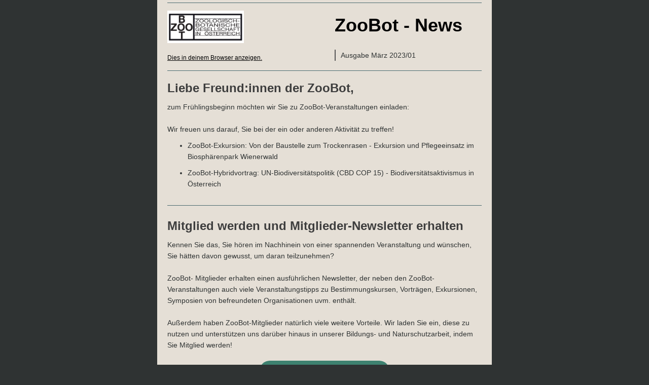

--- FILE ---
content_type: text/html; charset=utf-8
request_url: https://www.zoobot.org/?mailpoet_router&endpoint=view_in_browser&action=view&data=WzM2LCI2NTAxN2Y2MGNhYmEiLDAsMCw4MSwxXQ
body_size: 53098
content:
<html lang="de-DE" style="margin:0;padding:0">
<head>
    <meta http-equiv="Content-Type" content="text/html; charset=UTF-8" />
    <meta name="viewport" content="width=device-width, initial-scale=1" />
    <meta http-equiv="X-UA-Compatible" content="IE=edge" />
    <meta name="format-detection" content="telephone=no" />
    
    <title>ZooBot-News für Interessent:innen März 2023/01</title>
    <style type="text/css"> @media screen and (max-width: 480px) {
            .mailpoet_button {width:100% !important;}
        }
 @media screen and (max-width: 599px) {
            .mailpoet_header {
                padding: 10px 20px;
            }
            .mailpoet_button {
                width: 100% !important;
                padding: 5px 0 !important;
                box-sizing:border-box !important;
            }
            div, .mailpoet_cols-two, .mailpoet_cols-three {
                max-width: 100% !important;
            }
        }
</style>
    <!--[if !mso]><![endif]--><link rel="stylesheet" consent-original-href-_="https://fonts.googleapis.com/css?family=Open+Sans:400,400i,700,700i|Raleway:400,400i,700,700i" consent-required="1462" consent-by="services" consent-id="1463"/><!--<![endif]-->
</head>
<body leftmargin="0" topmargin="0" marginwidth="0" marginheight="0" style="margin:0;padding:0;background-color:#2f3333">
    <table class="mailpoet_template" border="0" width="100%" cellpadding="0" cellspacing="0" style="border-collapse:collapse;border-spacing:0;mso-table-lspace:0;mso-table-rspace:0">
        <tbody>
        <tr>
            <td class="mailpoet_preheader" style="border-collapse:collapse;display:none;visibility:hidden;mso-hide:all;font-size:1px;color:#333333;line-height:1px;max-height:0;max-width:0;opacity:0;overflow:hidden;-webkit-text-size-adjust:none" height="1">
                Veranstaltungen, Tipps, Nachlese/Nachschau
            </td>
        </tr>
        <tr>
            <td align="center" class="mailpoet-wrapper" valign="top" style="border-collapse:collapse;background-color:#2f3333"><!--[if mso]>
                <table align="center" border="0" cellspacing="0" cellpadding="0"
                       width="660">
                    <tr>
                        <td class="mailpoet_content-wrapper" align="center" valign="top" width="660">
                <![endif]--><table class="mailpoet_content-wrapper" border="0" width="660" cellpadding="0" cellspacing="0" style="border-collapse:collapse;background-color:#e5dfd6;border-spacing:0;mso-table-lspace:0;mso-table-rspace:0;max-width:660px;width:100%">
                    <tbody>
                    
      <tr>
        <td class="mailpoet_content" align="center" style="border-collapse:collapse">
          <table width="100%" border="0" cellpadding="0" cellspacing="0" style="border-collapse:collapse;border-spacing:0;mso-table-lspace:0;mso-table-rspace:0">
            <tbody>
              <tr>
                <td style="border-collapse:collapse;padding-left:0;padding-right:0">
                  <table width="100%" border="0" cellpadding="0" cellspacing="0" class="mailpoet_cols-one" style="border-collapse:collapse;border-spacing:0;mso-table-lspace:0;mso-table-rspace:0;table-layout:fixed;margin-left:auto;margin-right:auto;padding-left:0;padding-right:0">
                    <tbody>
      <tr>
        <td class="mailpoet_divider" valign="top" bgColor="#e5dfd6" style="border-collapse:collapse;background-color:#e5dfd6;padding:5.5px 20px 5.5px 20px">
          <table width="100%" border="0" cellpadding="0" cellspacing="0" style="border-collapse:collapse;border-spacing:0;mso-table-lspace:0;mso-table-rspace:0">
            <tr>
              <td class="mailpoet_divider-cell" style="border-collapse:collapse;border-top-width:1px;border-top-style:ridge;border-top-color:#4a6b70">
             </td>
            </tr>
          </table>
        </td>
      </tr>
                    </tbody>
                  </table>
                </td>
              </tr>
            </tbody>
          </table>
        </td>
      </tr>
      <tr>
        <td class="mailpoet_content-cols-two" align="left" style="border-collapse:collapse">
          <table width="100%" border="0" cellpadding="0" cellspacing="0" style="border-collapse:collapse;border-spacing:0;mso-table-lspace:0;mso-table-rspace:0">
            <tbody>
              <tr>
                <td align="center" style="border-collapse:collapse;font-size:0"><!--[if mso]>
                  <table border="0" width="100%" cellpadding="0" cellspacing="0">
                    <tbody>
                      <tr>
      <td width="330" valign="top">
        <![endif]--><div style="display:inline-block; max-width:330px; vertical-align:top; width:100%;">
          <table width="330" class="mailpoet_cols-two" border="0" cellpadding="0" cellspacing="0" align="left" style="border-collapse:collapse;width:100%;max-width:330px;border-spacing:0;mso-table-lspace:0;mso-table-rspace:0;table-layout:fixed;margin-left:auto;margin-right:auto;padding-left:0;padding-right:0">
            <tbody>
      <tr>
        <td class="mailpoet_image mailpoet_padded_vertical mailpoet_padded_side" align="left" valign="top" style="border-collapse:collapse;padding-top:10px;padding-bottom:10px;padding-left:20px;padding-right:20px">
          <img src="https://www.zoobot.org/wp-content/uploads/2022/06/cropped-ZooBot_Logo_neu-1.jpg" width="151" alt="ZooBot_Logo_neu" style="height:auto;max-width:100%;-ms-interpolation-mode:bicubic;border:0;display:block;outline:none;text-align:center" />
        </td>
      </tr>
      <tr>
        <td class="mailpoet_header_footer_padded mailpoet_header" style="border-collapse:collapse;padding:10px 20px;line-height:19.2px;text-align:left;color:#222222;font-family:roboto, 'helvetica neue', helvetica, arial, sans-serif;font-size:12px">
          <span style="color: #000000"><a href="https://www.zoobot.org?mailpoet_router&endpoint=view_in_browser&action=view&data=WzM2LCI2NTAxN2Y2MGNhYmEiLDAsMCw4MSwxXQ" style="color:#000000;text-decoration:underline">Dies in deinem Browser anzeigen.</a></span>
        </td>
      </tr>
            </tbody>
          </table>
        </div><!--[if mso]>
      </td>
      <td width="330" valign="top">
        <![endif]--><div style="display:inline-block; max-width:330px; vertical-align:top; width:100%;">
          <table width="330" class="mailpoet_cols-two" border="0" cellpadding="0" cellspacing="0" align="left" style="border-collapse:collapse;width:100%;max-width:330px;border-spacing:0;mso-table-lspace:0;mso-table-rspace:0;table-layout:fixed;margin-left:auto;margin-right:auto;padding-left:0;padding-right:0">
            <tbody>
      <tr>
        <td class="mailpoet_text mailpoet_padded_vertical mailpoet_padded_side" valign="top" style="border-collapse:collapse;padding-top:10px;padding-bottom:10px;padding-left:20px;padding-right:20px;word-break:break-word;word-wrap:break-word">
          <h1 style="margin:0 0 10.8px;mso-ansi-font-size:36px;color:#3d3d3d;font-family:Raleway,'Century Gothic',CenturyGothic,AppleGothic,sans-serif;font-size:36px;line-height:57.6px;mso-line-height-alt:58px;margin-bottom:0;text-align:left;padding:0;font-style:normal;font-weight:normal"><span style="color: #000000"><strong>ZooBot - News</strong></span></h1>
        </td>
      </tr>
      <tr>
        <td class="mailpoet_text mailpoet_padded_vertical mailpoet_padded_side" valign="top" style="border-collapse:collapse;padding-top:10px;padding-bottom:10px;padding-left:20px;padding-right:20px;word-break:break-word;word-wrap:break-word">
          <table class="mailpoet_blockquote" width="100%" spacing="0" border="0" cellpadding="0" style="border-collapse:collapse">
        <tbody>
          <tr>
            <td width="2" bgcolor="#565656" style="border-collapse:collapse"></td>
            <td width="10" style="border-collapse:collapse"></td>
            <td valign="top" style="border-collapse:collapse">
              <table width="100%" border="0" cellpadding="0" cellspacing="0" style="border-collapse:collapse;border-spacing:0;mso-table-lspace:0;mso-table-rspace:0">
                <tr>
                  <td class="mailpoet_blockquote" style="border-collapse:collapse;mso-ansi-font-size:14px;color:#2f3333;font-family:'open sans','helvetica neue',helvetica,arial,sans-serif;font-size:14px;line-height:22.4px;mso-line-height-alt:22px">
                  Ausgabe März 2023/01
                  </td>
                </tr>
              </table>
            </td>
          </tr>
        </tbody></table>
        </td>
      </tr>
            </tbody>
          </table>
        </div><!--[if mso]>
      </td>
                  </tr>
                </tbody>
              </table>
            <![endif]--></td>
            </tr>
          </tbody>
        </table>
      </td>
    </tr>
      <tr>
        <td class="mailpoet_content" align="center" style="border-collapse:collapse;background-color:#e5dfd6!important" bgcolor="#e5dfd6">
          <table width="100%" border="0" cellpadding="0" cellspacing="0" style="border-collapse:collapse;border-spacing:0;mso-table-lspace:0;mso-table-rspace:0">
            <tbody>
              <tr>
                <td style="border-collapse:collapse;padding-left:0;padding-right:0">
                  <table width="100%" border="0" cellpadding="0" cellspacing="0" class="mailpoet_cols-one" style="border-collapse:collapse;border-spacing:0;mso-table-lspace:0;mso-table-rspace:0;table-layout:fixed;margin-left:auto;margin-right:auto;padding-left:0;padding-right:0">
                    <tbody>
      <tr>
        <td class="mailpoet_divider" valign="top" bgColor="#e5dfd6" style="border-collapse:collapse;background-color:#e5dfd6;padding:5px 20px 5px 20px">
          <table width="100%" border="0" cellpadding="0" cellspacing="0" style="border-collapse:collapse;border-spacing:0;mso-table-lspace:0;mso-table-rspace:0">
            <tr>
              <td class="mailpoet_divider-cell" style="border-collapse:collapse;border-top-width:1px;border-top-style:ridge;border-top-color:#4a6b70">
             </td>
            </tr>
          </table>
        </td>
      </tr>
      <tr>
        <td class="mailpoet_text mailpoet_padded_vertical mailpoet_padded_side" valign="top" style="border-collapse:collapse;padding-top:10px;padding-bottom:10px;padding-left:20px;padding-right:20px;word-break:break-word;word-wrap:break-word">
          <h2 style="margin:0 0 7.2px;mso-ansi-font-size:24px;color:#3d3d3d;font-family:Raleway,'Century Gothic',CenturyGothic,AppleGothic,sans-serif;font-size:24px;line-height:38.4px;mso-line-height-alt:38px;text-align:left;padding:0;font-style:normal;font-weight:normal"><strong> Liebe Freund:innen der ZooBot,</strong></h2>
<table style="border-collapse:collapse;border-spacing:0;mso-table-lspace:0;mso-table-rspace:0" width="100%" cellpadding="0">
        <tr>
          <td class="mailpoet_paragraph" style="border-collapse:collapse;mso-ansi-font-size:14px;color:#2f3333;font-family:'open sans','helvetica neue',helvetica,arial,sans-serif;font-size:14px;line-height:22.4px;mso-line-height-alt:22px;word-break:break-word;word-wrap:break-word;text-align:left">
            zum Frühlingsbeginn möchten wir Sie zu ZooBot-Veranstaltungen einladen:<br /><br />
          </td>
        </tr></table>

<table style="border-collapse:collapse;border-spacing:0;mso-table-lspace:0;mso-table-rspace:0" width="100%" cellpadding="0">
        <tr>
          <td class="mailpoet_paragraph" style="border-collapse:collapse;mso-ansi-font-size:14px;color:#2f3333;font-family:'open sans','helvetica neue',helvetica,arial,sans-serif;font-size:14px;line-height:22.4px;mso-line-height-alt:22px;word-break:break-word;word-wrap:break-word;text-align:left">
            Wir freuen uns darauf, Sie bei der ein oder anderen Aktivität zu treffen!<br />
          </td>
        </tr></table>
<ul class="mailpoet_paragraph" style="padding-top:0;padding-bottom:0;margin-top:10px;text-align:left;margin-bottom:10px;">
<li class="mailpoet_paragraph" style="mso-ansi-font-size:14px;color:#2f3333;font-family:'open sans','helvetica neue',helvetica,arial,sans-serif;font-size:14px;line-height:22.4px;mso-line-height-alt:22px;text-align:left;margin-bottom:10px">ZooBot-Exkursion: Von der Baustelle zum Trockenrasen - Exkursion und Pflegeeinsatz im Biosphärenpark Wienerwald</li>
<li class="mailpoet_paragraph" style="mso-ansi-font-size:14px;color:#2f3333;font-family:'open sans','helvetica neue',helvetica,arial,sans-serif;font-size:14px;line-height:22.4px;mso-line-height-alt:22px;text-align:left;margin-bottom:10px">ZooBot-Hybridvortrag: UN-Biodiversitätspolitik (CBD COP 15) - Biodiversitätsaktivismus in Österreich</li>
</ul>
        </td>
      </tr>
      <tr>
        <td class="mailpoet_divider" valign="top" bgColor="#e5dfd6" style="border-collapse:collapse;background-color:#e5dfd6;padding:11.5px 20px 11.5px 20px">
          <table width="100%" border="0" cellpadding="0" cellspacing="0" style="border-collapse:collapse;border-spacing:0;mso-table-lspace:0;mso-table-rspace:0">
            <tr>
              <td class="mailpoet_divider-cell" style="border-collapse:collapse;border-top-width:1px;border-top-style:ridge;border-top-color:#4a6b70">
             </td>
            </tr>
          </table>
        </td>
      </tr>
                    </tbody>
                  </table>
                </td>
              </tr>
            </tbody>
          </table>
        </td>
      </tr>
      <tr>
        <td class="mailpoet_content" align="center" style="border-collapse:collapse">
          <table width="100%" border="0" cellpadding="0" cellspacing="0" style="border-collapse:collapse;border-spacing:0;mso-table-lspace:0;mso-table-rspace:0">
            <tbody>
              <tr>
                <td style="border-collapse:collapse;padding-left:0;padding-right:0">
                  <table width="100%" border="0" cellpadding="0" cellspacing="0" class="mailpoet_cols-one" style="border-collapse:collapse;border-spacing:0;mso-table-lspace:0;mso-table-rspace:0;table-layout:fixed;margin-left:auto;margin-right:auto;padding-left:0;padding-right:0">
                    <tbody>
      <tr>
        <td class="mailpoet_text mailpoet_padded_vertical mailpoet_padded_side" valign="top" style="border-collapse:collapse;padding-top:10px;padding-bottom:10px;padding-left:20px;padding-right:20px;word-break:break-word;word-wrap:break-word">
          <h2 style="margin:0 0 7.2px;mso-ansi-font-size:24px;color:#3d3d3d;font-family:Raleway,'Century Gothic',CenturyGothic,AppleGothic,sans-serif;font-size:24px;line-height:38.4px;mso-line-height-alt:38px;text-align:left;padding:0;font-style:normal;font-weight:normal"><strong>Mitglied werden und Mitglieder-Newsletter erhalten</strong></h2>
<table style="border-collapse:collapse;border-spacing:0;mso-table-lspace:0;mso-table-rspace:0" width="100%" cellpadding="0">
        <tr>
          <td class="mailpoet_paragraph" style="border-collapse:collapse;mso-ansi-font-size:14px;color:#2f3333;font-family:'open sans','helvetica neue',helvetica,arial,sans-serif;font-size:14px;line-height:22.4px;mso-line-height-alt:22px;word-break:break-word;word-wrap:break-word;text-align:left">
            Kennen Sie das, Sie hören im Nachhinein von einer spannenden Veranstaltung und wünschen, Sie hätten davon gewusst, um daran teilzunehmen?<br /><br />
          </td>
        </tr></table>

<table style="border-collapse:collapse;border-spacing:0;mso-table-lspace:0;mso-table-rspace:0" width="100%" cellpadding="0">
        <tr>
          <td class="mailpoet_paragraph" style="border-collapse:collapse;mso-ansi-font-size:14px;color:#2f3333;font-family:'open sans','helvetica neue',helvetica,arial,sans-serif;font-size:14px;line-height:22.4px;mso-line-height-alt:22px;word-break:break-word;word-wrap:break-word;text-align:left">
            ZooBot- Mitglieder erhalten einen ausführlichen Newsletter, der neben den ZooBot-Veranstaltungen auch viele Veranstaltungstipps zu Bestimmungskursen, Vorträgen, Exkursionen, Symposien von befreundeten Organisationen  uvm. enthält. <br /><br />
          </td>
        </tr></table>

<table style="border-collapse:collapse;border-spacing:0;mso-table-lspace:0;mso-table-rspace:0" width="100%" cellpadding="0">
        <tr>
          <td class="mailpoet_paragraph" style="border-collapse:collapse;mso-ansi-font-size:14px;color:#2f3333;font-family:'open sans','helvetica neue',helvetica,arial,sans-serif;font-size:14px;line-height:22.4px;mso-line-height-alt:22px;word-break:break-word;word-wrap:break-word;text-align:left">
            Außerdem haben ZooBot-Mitglieder natürlich viele weitere Vorteile. Wir laden Sie ein, diese zu nutzen und unterstützen uns darüber hinaus in unserer Bildungs- und Naturschutzarbeit, indem Sie Mitglied werden!
          </td>
        </tr></table>
        </td>
      </tr>
      <tr>
        <td class="mailpoet_padded_vertical mailpoet_padded_side" valign="top" style="border-collapse:collapse;padding-top:10px;padding-bottom:10px;padding-left:20px;padding-right:20px">
          <div>
            <table width="100%" cellpadding="0" cellspacing="0" border="0" style="border-collapse:collapse;border-spacing:0;mso-table-lspace:0;mso-table-rspace:0">
              <tr>
                <td class="mailpoet_button-container" style="border-collapse:collapse;text-align:center"><!--[if mso]>
                  <v:roundrect xmlns:v="urn:schemas-microsoft-com:vml" xmlns:w="urn:schemas-microsoft-com:office:word"
                    href="https://www.zoobot.org/mitglied-werden/"
                    style="height:50px;
                           width:256px;
                           v-text-anchor:middle;"
                    arcsize="40%"
                    strokeweight="0px"
                    strokecolor="#2f3333"
                    fillcolor="#3e8270">
                  <w:anchorlock/>
                  <center style="color:#ffffff;
                    font-family:Open Sans;
                    font-size:18px;
                    font-weight:bold;">Jetzt Mitglied werden!
                  </center>
                  </v:roundrect>
                  <![endif]-->
                  <!--[if !mso]><![endif]-->
                  <a class="mailpoet_button" href="https://www.zoobot.org/mitglied-werden/?utm_source=mailpoet&utm_medium=email&utm_campaign=zoobot-news-juli-202202_10" style="color:#ffffff;text-decoration:none;display:inline-block;-webkit-text-size-adjust:none;mso-hide:all;text-align:center;background-color:#3e8270;border-color:#2f3333;border-width:0px;border-radius:20px;border-style:solid;width:256px;line-height:50px;font-family:'open sans', 'helvetica neue', helvetica, arial, sans-serif;font-size:18px;font-weight:bold"> Jetzt Mitglied werden!</a>
                  <!--<![endif]-->
                </td>
              </tr>
            </table>
          </div>
        </td>
      </tr>
                    </tbody>
                  </table>
                </td>
              </tr>
            </tbody>
          </table>
        </td>
      </tr>
      <tr>
        <td class="mailpoet_content" align="center" style="border-collapse:collapse">
          <table width="100%" border="0" cellpadding="0" cellspacing="0" style="border-collapse:collapse;border-spacing:0;mso-table-lspace:0;mso-table-rspace:0">
            <tbody>
              <tr>
                <td style="border-collapse:collapse;padding-left:0;padding-right:0">
                  <table width="100%" border="0" cellpadding="0" cellspacing="0" class="mailpoet_cols-one" style="border-collapse:collapse;border-spacing:0;mso-table-lspace:0;mso-table-rspace:0;table-layout:fixed;margin-left:auto;margin-right:auto;padding-left:0;padding-right:0">
                    <tbody>
      <tr>
        <td class="mailpoet_divider" valign="top" bgColor="#e5dfd6" style="border-collapse:collapse;background-color:#e5dfd6;padding:12px 20px 12px 20px">
          <table width="100%" border="0" cellpadding="0" cellspacing="0" style="border-collapse:collapse;border-spacing:0;mso-table-lspace:0;mso-table-rspace:0">
            <tr>
              <td class="mailpoet_divider-cell" style="border-collapse:collapse;border-top-width:1px;border-top-style:ridge;border-top-color:#4a6b70">
             </td>
            </tr>
          </table>
        </td>
      </tr>
                    </tbody>
                  </table>
                </td>
              </tr>
            </tbody>
          </table>
        </td>
      </tr>
      <tr>
        <td class="mailpoet_content-cols-two" align="left" style="border-collapse:collapse">
          <table width="100%" border="0" cellpadding="0" cellspacing="0" style="border-collapse:collapse;border-spacing:0;mso-table-lspace:0;mso-table-rspace:0">
            <tbody>
              <tr>
                <td align="center" style="border-collapse:collapse;font-size:0"><!--[if mso]>
                  <table border="0" width="100%" cellpadding="0" cellspacing="0">
                    <tbody>
                      <tr>
      <td width="330" valign="top">
        <![endif]--><div style="display:inline-block; max-width:330px; vertical-align:top; width:100%;">
          <table width="330" class="mailpoet_cols-two" border="0" cellpadding="0" cellspacing="0" align="left" style="border-collapse:collapse;width:100%;max-width:330px;border-spacing:0;mso-table-lspace:0;mso-table-rspace:0;table-layout:fixed;margin-left:auto;margin-right:auto;padding-left:0;padding-right:0">
            <tbody>
      <tr>
        <td class="mailpoet_text mailpoet_padded_vertical mailpoet_padded_side" valign="top" style="border-collapse:collapse;padding-top:10px;padding-bottom:10px;padding-left:20px;padding-right:20px;word-break:break-word;word-wrap:break-word">
          <table style="border-collapse:collapse;border-spacing:0;mso-table-lspace:0;mso-table-rspace:0" width="100%" cellpadding="0">
        <tr>
          <td class="mailpoet_paragraph" style="border-collapse:collapse;mso-ansi-font-size:14px;color:#2f3333;font-family:'open sans','helvetica neue',helvetica,arial,sans-serif;font-size:14px;line-height:22.4px;mso-line-height-alt:22px;word-break:break-word;word-wrap:break-word;text-align:left">
            <strong>ZooBot-Exkursion: </strong>
          </td>
        </tr></table>
<h3 class="wpem-heading-text" style="margin:0 0 6.6px;mso-ansi-font-size:22px;color:#3d3d3d;font-family:Raleway,'Century Gothic',CenturyGothic,AppleGothic,sans-serif;font-size:22px;line-height:35.2px;mso-line-height-alt:36px;text-align:left;padding:0;font-style:normal;font-weight:normal"><strong>Von der Baustelle zum Trockenrasen: Exkursion & Pflegeeinsatz im Biosphärenpark Wienerwald</strong></h3>
<table style="border-collapse:collapse;border-spacing:0;mso-table-lspace:0;mso-table-rspace:0" width="100%" cellpadding="0">
        <tr>
          <td class="mailpoet_paragraph" style="border-collapse:collapse;mso-ansi-font-size:14px;color:#2f3333;font-family:'open sans','helvetica neue',helvetica,arial,sans-serif;font-size:14px;line-height:22.4px;mso-line-height-alt:22px;word-break:break-word;word-wrap:break-word;text-align:left">
            <strong>Referent: Andreas Weiß</strong>
          </td>
        </tr></table>
<table style="border-collapse:collapse;border-spacing:0;mso-table-lspace:0;mso-table-rspace:0" width="100%" cellpadding="0">
        <tr>
          <td class="mailpoet_paragraph" style="border-collapse:collapse;mso-ansi-font-size:14px;color:#2f3333;font-family:'open sans','helvetica neue',helvetica,arial,sans-serif;font-size:14px;line-height:22.4px;mso-line-height-alt:22px;word-break:break-word;word-wrap:break-word;text-align:left">
            <strong>15.04.2023</strong><br /><br />
          </td>
        </tr></table>

<table style="border-collapse:collapse;border-spacing:0;mso-table-lspace:0;mso-table-rspace:0" width="100%" cellpadding="0">
        <tr>
          <td class="mailpoet_paragraph" style="border-collapse:collapse;mso-ansi-font-size:14px;color:#2f3333;font-family:'open sans','helvetica neue',helvetica,arial,sans-serif;font-size:14px;line-height:22.4px;mso-line-height-alt:22px;word-break:break-word;word-wrap:break-word;text-align:left">
            Wanderung durch Wiesen- und Waldlandschaft mit anschließendem Pflegeeinsatz; zügige Anmeldung empfohlen, Teilnehmer:innen-Zahl begrenzt
          </td>
        </tr></table>
        </td>
      </tr>
      <tr>
        <td class="mailpoet_padded_vertical mailpoet_padded_side" valign="top" style="border-collapse:collapse;padding-top:10px;padding-bottom:10px;padding-left:20px;padding-right:20px">
          <div>
            <table width="100%" cellpadding="0" cellspacing="0" border="0" style="border-collapse:collapse;border-spacing:0;mso-table-lspace:0;mso-table-rspace:0">
              <tr>
                <td class="mailpoet_button-container" style="border-collapse:collapse;text-align:center"><!--[if mso]>
                  <v:roundrect xmlns:v="urn:schemas-microsoft-com:vml" xmlns:w="urn:schemas-microsoft-com:office:word"
                    href="https://www.zoobot.org/veranstaltung/von-der-baustelle-zum-trockenrasen-exkursion-pflegeeinsatz-im-biosphaerenpark-wienerwald/"
                    style="height:45px;
                           width:232px;
                           v-text-anchor:middle;"
                    arcsize="44%"
                    strokeweight="0px"
                    strokecolor="#2f3333"
                    fillcolor="#3e8270">
                  <w:anchorlock/>
                  <center style="color:#fdfdfd;
                    font-family:Open Sans;
                    font-size:14px;
                    font-weight:bold;">Infos & Anmeldung
                  </center>
                  </v:roundrect>
                  <![endif]-->
                  <!--[if !mso]><![endif]-->
                  <a class="mailpoet_button" href="https://www.zoobot.org/veranstaltung/von-der-baustelle-zum-trockenrasen-exkursion-pflegeeinsatz-im-biosphaerenpark-wienerwald/?utm_source=mailpoet&utm_medium=email&utm_campaign=zoobot-news-juli-202202_10" style="color:#fdfdfd;text-decoration:none;display:inline-block;-webkit-text-size-adjust:none;mso-hide:all;text-align:center;background-color:#3e8270;border-color:#2f3333;border-width:0px;border-radius:20px;border-style:solid;width:232px;line-height:45px;font-family:'open sans', 'helvetica neue', helvetica, arial, sans-serif;font-size:14px;font-weight:bold"> Infos & Anmeldung</a>
                  <!--<![endif]-->
                </td>
              </tr>
            </table>
          </div>
        </td>
      </tr>
            </tbody>
          </table>
        </div><!--[if mso]>
      </td>
      <td width="330" valign="top">
        <![endif]--><div style="display:inline-block; max-width:330px; vertical-align:top; width:100%;">
          <table width="330" class="mailpoet_cols-two" border="0" cellpadding="0" cellspacing="0" align="left" style="border-collapse:collapse;width:100%;max-width:330px;border-spacing:0;mso-table-lspace:0;mso-table-rspace:0;table-layout:fixed;margin-left:auto;margin-right:auto;padding-left:0;padding-right:0">
            <tbody>
      <tr>
        <td class="mailpoet_spacer" height="39" valign="top" style="border-collapse:collapse"></td>
      </tr>
      <tr>
        <td class="mailpoet_image " align="center" valign="top" style="border-collapse:collapse">
          <img src="https://www.zoobot.org/wp-content/uploads/2023/03/1.png" width="330" alt="" style="height:auto;max-width:100%;-ms-interpolation-mode:bicubic;border:0;display:block;outline:none;text-align:center;width:100%" />
        </td>
      </tr>
      <tr>
        <td class="mailpoet_spacer" height="20" valign="top" style="border-collapse:collapse"></td>
      </tr>
            </tbody>
          </table>
        </div><!--[if mso]>
      </td>
                  </tr>
                </tbody>
              </table>
            <![endif]--></td>
            </tr>
          </tbody>
        </table>
      </td>
    </tr>
      <tr>
        <td class="mailpoet_content" align="center" style="border-collapse:collapse">
          <table width="100%" border="0" cellpadding="0" cellspacing="0" style="border-collapse:collapse;border-spacing:0;mso-table-lspace:0;mso-table-rspace:0">
            <tbody>
              <tr>
                <td style="border-collapse:collapse;padding-left:0;padding-right:0">
                  <table width="100%" border="0" cellpadding="0" cellspacing="0" class="mailpoet_cols-one" style="border-collapse:collapse;border-spacing:0;mso-table-lspace:0;mso-table-rspace:0;table-layout:fixed;margin-left:auto;margin-right:auto;padding-left:0;padding-right:0">
                    <tbody>
      <tr>
        <td class="mailpoet_divider" valign="top" bgColor="#e5dfd6" style="border-collapse:collapse;background-color:#e5dfd6;padding:11.5px 20px 11.5px 20px">
          <table width="100%" border="0" cellpadding="0" cellspacing="0" style="border-collapse:collapse;border-spacing:0;mso-table-lspace:0;mso-table-rspace:0">
            <tr>
              <td class="mailpoet_divider-cell" style="border-collapse:collapse;border-top-width:1px;border-top-style:ridge;border-top-color:#4a6b70">
             </td>
            </tr>
          </table>
        </td>
      </tr>
                    </tbody>
                  </table>
                </td>
              </tr>
            </tbody>
          </table>
        </td>
      </tr>
      <tr>
        <td class="mailpoet_content-cols-two" align="left" style="border-collapse:collapse">
          <table width="100%" border="0" cellpadding="0" cellspacing="0" style="border-collapse:collapse;border-spacing:0;mso-table-lspace:0;mso-table-rspace:0">
            <tbody>
              <tr>
                <td align="center" style="border-collapse:collapse;font-size:0"><!--[if mso]>
                  <table border="0" width="100%" cellpadding="0" cellspacing="0">
                    <tbody>
                      <tr>
      <td width="330" valign="top">
        <![endif]--><div style="display:inline-block; max-width:330px; vertical-align:top; width:100%;">
          <table width="330" class="mailpoet_cols-two" border="0" cellpadding="0" cellspacing="0" align="left" style="border-collapse:collapse;width:100%;max-width:330px;border-spacing:0;mso-table-lspace:0;mso-table-rspace:0;table-layout:fixed;margin-left:auto;margin-right:auto;padding-left:0;padding-right:0">
            <tbody>
      <tr>
        <td class="mailpoet_spacer" height="20" valign="top" style="border-collapse:collapse"></td>
      </tr>
      <tr>
        <td class="mailpoet_image " align="center" valign="top" style="border-collapse:collapse">
          <img src="https://www.zoobot.org/wp-content/uploads/2023/03/1-1.png" width="330" alt="" style="height:auto;max-width:100%;-ms-interpolation-mode:bicubic;border:0;display:block;outline:none;text-align:center;width:100%" />
        </td>
      </tr>
            </tbody>
          </table>
        </div><!--[if mso]>
      </td>
      <td width="330" valign="top">
        <![endif]--><div style="display:inline-block; max-width:330px; vertical-align:top; width:100%;">
          <table width="330" class="mailpoet_cols-two" border="0" cellpadding="0" cellspacing="0" align="left" style="border-collapse:collapse;width:100%;max-width:330px;border-spacing:0;mso-table-lspace:0;mso-table-rspace:0;table-layout:fixed;margin-left:auto;margin-right:auto;padding-left:0;padding-right:0">
            <tbody>
      <tr>
        <td class="mailpoet_text mailpoet_padded_vertical mailpoet_padded_side" valign="top" style="border-collapse:collapse;padding-top:10px;padding-bottom:10px;padding-left:20px;padding-right:20px;word-break:break-word;word-wrap:break-word">
          <h3 class="wpem-heading-text" style="margin:0 0 6.6px;mso-ansi-font-size:22px;color:#3d3d3d;font-family:Raleway,'Century Gothic',CenturyGothic,AppleGothic,sans-serif;font-size:22px;line-height:35.2px;mso-line-height-alt:36px;text-align:left;padding:0;font-style:normal;font-weight:normal"><strong>Hybrid-Vortrag: UN-Biodiversitätspolitik (CBD COP 15) – Biodiversitätsaktivismus in Österreich</strong></h3>
<table style="border-collapse:collapse;border-spacing:0;mso-table-lspace:0;mso-table-rspace:0" width="100%" cellpadding="0">
        <tr>
          <td class="mailpoet_paragraph" style="border-collapse:collapse;mso-ansi-font-size:14px;color:#2f3333;font-family:'open sans','helvetica neue',helvetica,arial,sans-serif;font-size:14px;line-height:22.4px;mso-line-height-alt:22px;word-break:break-word;word-wrap:break-word;text-align:left">
            <strong>Referentin: Csilla Tragner</strong>
          </td>
        </tr></table>
<table style="border-collapse:collapse;border-spacing:0;mso-table-lspace:0;mso-table-rspace:0" width="100%" cellpadding="0">
        <tr>
          <td class="mailpoet_paragraph" style="border-collapse:collapse;mso-ansi-font-size:14px;color:#2f3333;font-family:'open sans','helvetica neue',helvetica,arial,sans-serif;font-size:14px;line-height:22.4px;mso-line-height-alt:22px;word-break:break-word;word-wrap:break-word;text-align:left">
            <strong>19.04.2023</strong>
          </td>
        </tr></table>
<table style="border-collapse:collapse;border-spacing:0;mso-table-lspace:0;mso-table-rspace:0" width="100%" cellpadding="0">
        <tr>
          <td class="mailpoet_paragraph" style="border-collapse:collapse;mso-ansi-font-size:14px;color:#2f3333;font-family:'open sans','helvetica neue',helvetica,arial,sans-serif;font-size:14px;line-height:22.4px;mso-line-height-alt:22px;word-break:break-word;word-wrap:break-word;text-align:left">
            Hörsaal 3, UBB Wien<br /><br />
          </td>
        </tr></table>

<table style="border-collapse:collapse;border-spacing:0;mso-table-lspace:0;mso-table-rspace:0" width="100%" cellpadding="0">
        <tr>
          <td class="mailpoet_paragraph" style="border-collapse:collapse;mso-ansi-font-size:14px;color:#2f3333;font-family:'open sans','helvetica neue',helvetica,arial,sans-serif;font-size:14px;line-height:22.4px;mso-line-height-alt:22px;word-break:break-word;word-wrap:break-word;text-align:left">
            Gasthörer:innen herzlich willkommen, keine Anmeldung erforderlich!
          </td>
        </tr></table>
<table style="border-collapse:collapse;border-spacing:0;mso-table-lspace:0;mso-table-rspace:0" width="100%" cellpadding="0">
        <tr>
          <td class="mailpoet_paragraph" style="border-collapse:collapse;mso-ansi-font-size:14px;color:#2f3333;font-family:'open sans','helvetica neue',helvetica,arial,sans-serif;font-size:14px;line-height:22.4px;mso-line-height-alt:22px;word-break:break-word;word-wrap:break-word;text-align:left">
            Bei online-Teilnahme Anmeldung bis 17.04.2023 
          </td>
        </tr></table>
        </td>
      </tr>
      <tr>
        <td class="mailpoet_padded_vertical mailpoet_padded_side" valign="top" style="border-collapse:collapse;padding-top:10px;padding-bottom:10px;padding-left:20px;padding-right:20px">
          <div>
            <table width="100%" cellpadding="0" cellspacing="0" border="0" style="border-collapse:collapse;border-spacing:0;mso-table-lspace:0;mso-table-rspace:0">
              <tr>
                <td class="mailpoet_button-container" style="border-collapse:collapse;text-align:center"><!--[if mso]>
                  <v:roundrect xmlns:v="urn:schemas-microsoft-com:vml" xmlns:w="urn:schemas-microsoft-com:office:word"
                    href="https://www.zoobot.org/veranstaltung/hybrid-vortrag-un-biodiversitaetspolitik-cbd-cop-15-biodiversitaetsaktivismus-in-oesterreich/"
                    style="height:45px;
                           width:232px;
                           v-text-anchor:middle;"
                    arcsize="44%"
                    strokeweight="0px"
                    strokecolor="#2f3333"
                    fillcolor="#3e8270">
                  <w:anchorlock/>
                  <center style="color:#fdfdfd;
                    font-family:Open Sans;
                    font-size:14px;
                    font-weight:bold;">Infos & Anmeldung
                  </center>
                  </v:roundrect>
                  <![endif]-->
                  <!--[if !mso]><![endif]-->
                  <a class="mailpoet_button" href="https://www.zoobot.org/veranstaltung/hybrid-vortrag-un-biodiversitaetspolitik-cbd-cop-15-biodiversitaetsaktivismus-in-oesterreich/?utm_source=mailpoet&utm_medium=email&utm_campaign=zoobot-news-juli-202202_10" style="color:#fdfdfd;text-decoration:none;display:inline-block;-webkit-text-size-adjust:none;mso-hide:all;text-align:center;background-color:#3e8270;border-color:#2f3333;border-width:0px;border-radius:20px;border-style:solid;width:232px;line-height:45px;font-family:'open sans', 'helvetica neue', helvetica, arial, sans-serif;font-size:14px;font-weight:bold"> Infos & Anmeldung</a>
                  <!--<![endif]-->
                </td>
              </tr>
            </table>
          </div>
        </td>
      </tr>
            </tbody>
          </table>
        </div><!--[if mso]>
      </td>
                  </tr>
                </tbody>
              </table>
            <![endif]--></td>
            </tr>
          </tbody>
        </table>
      </td>
    </tr>
      <tr>
        <td class="mailpoet_content" align="center" style="border-collapse:collapse">
          <table width="100%" border="0" cellpadding="0" cellspacing="0" style="border-collapse:collapse;border-spacing:0;mso-table-lspace:0;mso-table-rspace:0">
            <tbody>
              <tr>
                <td style="border-collapse:collapse;padding-left:0;padding-right:0">
                  <table width="100%" border="0" cellpadding="0" cellspacing="0" class="mailpoet_cols-one" style="border-collapse:collapse;border-spacing:0;mso-table-lspace:0;mso-table-rspace:0;table-layout:fixed;margin-left:auto;margin-right:auto;padding-left:0;padding-right:0">
                    <tbody>
      <tr>
        <td class="mailpoet_divider" valign="top" bgColor="#e5dfd6" style="border-collapse:collapse;background-color:#e5dfd6;padding:11.5px 20px 11.5px 20px">
          <table width="100%" border="0" cellpadding="0" cellspacing="0" style="border-collapse:collapse;border-spacing:0;mso-table-lspace:0;mso-table-rspace:0">
            <tr>
              <td class="mailpoet_divider-cell" style="border-collapse:collapse;border-top-width:1px;border-top-style:ridge;border-top-color:#4a6b70">
             </td>
            </tr>
          </table>
        </td>
      </tr>
                    </tbody>
                  </table>
                </td>
              </tr>
            </tbody>
          </table>
        </td>
      </tr>
      <tr>
        <td class="mailpoet_content-cols-two" align="left" style="border-collapse:collapse;background-color:#222222!important" bgcolor="#222222">
          <table width="100%" border="0" cellpadding="0" cellspacing="0" style="border-collapse:collapse;border-spacing:0;mso-table-lspace:0;mso-table-rspace:0">
            <tbody>
              <tr>
                <td align="center" style="border-collapse:collapse;font-size:0"><!--[if mso]>
                  <table border="0" width="100%" cellpadding="0" cellspacing="0">
                    <tbody>
                      <tr>
      <td width="220" valign="top">
        <![endif]--><div style="display:inline-block; max-width:220px; vertical-align:top; width:100%;">
          <table width="220" class="mailpoet_cols-two" border="0" cellpadding="0" cellspacing="0" align="left" style="border-collapse:collapse;width:100%;max-width:220px;border-spacing:0;mso-table-lspace:0;mso-table-rspace:0;table-layout:fixed;margin-left:auto;margin-right:auto;padding-left:0;padding-right:0">
            <tbody>
      <tr>
        <td class="mailpoet_spacer" height="20" valign="top" style="border-collapse:collapse"></td>
      </tr>
      <tr>
        <td class="mailpoet_image mailpoet_padded_vertical mailpoet_padded_side" align="center" valign="top" style="border-collapse:collapse;padding-top:10px;padding-bottom:10px;padding-left:20px;padding-right:20px">
          <img src="https://www.zoobot.org/wp-content/uploads/2022/07/Tonerdhummel_Johann_Neumayer_crop.jpg" width="180" alt="Tonerdhummel_Johann_Neumayer_crop" style="height:auto;max-width:100%;-ms-interpolation-mode:bicubic;border:0;display:block;outline:none;text-align:center" />
        </td>
      </tr>
            </tbody>
          </table>
        </div><!--[if mso]>
      </td>
      <td width="440" valign="top">
        <![endif]--><div style="display:inline-block; max-width:440px; vertical-align:top; width:100%;">
          <table width="440" class="mailpoet_cols-two" border="0" cellpadding="0" cellspacing="0" align="left" style="border-collapse:collapse;width:100%;max-width:440px;border-spacing:0;mso-table-lspace:0;mso-table-rspace:0;table-layout:fixed;margin-left:auto;margin-right:auto;padding-left:0;padding-right:0">
            <tbody>
      <tr>
        <td class="mailpoet_spacer" height="20" valign="top" style="border-collapse:collapse"></td>
      </tr>
      <tr>
        <td class="mailpoet_text mailpoet_padded_vertical mailpoet_padded_side" valign="top" style="border-collapse:collapse;padding-top:10px;padding-bottom:10px;padding-left:20px;padding-right:20px;word-break:break-word;word-wrap:break-word">
          <h3 style="margin:0 0 6.6px;mso-ansi-font-size:22px;color:#3d3d3d;font-family:Raleway,'Century Gothic',CenturyGothic,AppleGothic,sans-serif;font-size:22px;line-height:35.2px;mso-line-height-alt:36px;margin-bottom:0;text-align:left;padding:0;font-style:normal;font-weight:normal"><strong><span style="color: #ffffff">Weitere Informationen zu Terminen und Aktivitäten der Zoologisch-Botanischen Gesellschaft:</span></strong></h3>
        </td>
      </tr>
      <tr>
        <td class="mailpoet_spacer" height="20" valign="top" style="border-collapse:collapse"></td>
      </tr>
            </tbody>
          </table>
        </div><!--[if mso]>
      </td>
                  </tr>
                </tbody>
              </table>
            <![endif]--></td>
            </tr>
          </tbody>
        </table>
      </td>
    </tr>
      <tr>
        <td class="mailpoet_content" align="center" style="border-collapse:collapse">
          <table width="100%" border="0" cellpadding="0" cellspacing="0" style="border-collapse:collapse;border-spacing:0;mso-table-lspace:0;mso-table-rspace:0">
            <tbody>
              <tr>
                <td style="border-collapse:collapse;padding-left:0;padding-right:0">
                  <table width="100%" border="0" cellpadding="0" cellspacing="0" class="mailpoet_cols-one" style="border-collapse:collapse;border-spacing:0;mso-table-lspace:0;mso-table-rspace:0;table-layout:fixed;margin-left:auto;margin-right:auto;padding-left:0;padding-right:0">
                    <tbody>
      <tr>
        <td class="mailpoet_spacer" height="20" valign="top" style="border-collapse:collapse"></td>
      </tr>
                    </tbody>
                  </table>
                </td>
              </tr>
            </tbody>
          </table>
        </td>
      </tr>
      <tr>
        <td class="mailpoet_content-cols-two" align="left" style="border-collapse:collapse">
          <table width="100%" border="0" cellpadding="0" cellspacing="0" style="border-collapse:collapse;border-spacing:0;mso-table-lspace:0;mso-table-rspace:0">
            <tbody>
              <tr>
                <td align="center" style="border-collapse:collapse;font-size:0"><!--[if mso]>
                  <table border="0" width="100%" cellpadding="0" cellspacing="0">
                    <tbody>
                      <tr>
      <td width="330" valign="top">
        <![endif]--><div style="display:inline-block; max-width:330px; vertical-align:top; width:100%;">
          <table width="330" class="mailpoet_cols-two" border="0" cellpadding="0" cellspacing="0" align="left" style="border-collapse:collapse;width:100%;max-width:330px;border-spacing:0;mso-table-lspace:0;mso-table-rspace:0;table-layout:fixed;margin-left:auto;margin-right:auto;padding-left:0;padding-right:0">
            <tbody>
      <tr>
        <td class="mailpoet_padded_side mailpoet_padded_vertical" valign="top" align="right" style="border-collapse:collapse;padding-top:10px;padding-bottom:10px;padding-left:20px;padding-right:20px">
          <a href="https://www.facebook.com/ZoobotOesterreich/" style="color:#044c2a;text-decoration:none!important"><img src="https://www.zoobot.org/wp-content/plugins/mailpoet/assets/img/newsletter_editor/social-icons/02-grey/Facebook.png?mailpoet_version=3.91.0" width="32" height="32" style="width:32px;height:32px;-ms-interpolation-mode:bicubic;border:0;display:inline;outline:none;" alt="facebook" /></a> <a href="https://www.youtube.com/channel/UC_8l2pX_Ue18dOjrCHcpzqg" style="color:#044c2a;text-decoration:none!important"><img src="https://www.zoobot.org/wp-content/plugins/mailpoet/assets/img/newsletter_editor/social-icons/02-grey/Youtube.png?mailpoet_version=3.91.0" width="32" height="32" style="width:32px;height:32px;-ms-interpolation-mode:bicubic;border:0;display:inline;outline:none;" alt="youtube" /></a> <a href="https://www.instagram.com/zoobot_oesterreich/" style="color:#044c2a;text-decoration:none!important"><img src="https://www.zoobot.org/wp-content/plugins/mailpoet/assets/img/newsletter_editor/social-icons/02-grey/Instagram.png?mailpoet_version=3.93.1" width="32" height="32" style="width:32px;height:32px;-ms-interpolation-mode:bicubic;border:0;display:inline;outline:none;" alt="instagram" /></a> 
        </td>
      </tr>
            </tbody>
          </table>
        </div><!--[if mso]>
      </td>
      <td width="330" valign="top">
        <![endif]--><div style="display:inline-block; max-width:330px; vertical-align:top; width:100%;">
          <table width="330" class="mailpoet_cols-two" border="0" cellpadding="0" cellspacing="0" align="left" style="border-collapse:collapse;width:100%;max-width:330px;border-spacing:0;mso-table-lspace:0;mso-table-rspace:0;table-layout:fixed;margin-left:auto;margin-right:auto;padding-left:0;padding-right:0">
            <tbody>
      <tr>
        <td class="mailpoet_padded_vertical mailpoet_padded_side" valign="top" style="border-collapse:collapse;padding-top:10px;padding-bottom:10px;padding-left:20px;padding-right:20px">
          <div>
            <table width="100%" cellpadding="0" cellspacing="0" border="0" style="border-collapse:collapse;border-spacing:0;mso-table-lspace:0;mso-table-rspace:0">
              <tr>
                <td class="mailpoet_button-container" style="border-collapse:collapse;text-align:left"><!--[if mso]>
                  <v:roundrect xmlns:v="urn:schemas-microsoft-com:vml" xmlns:w="urn:schemas-microsoft-com:office:word"
                    href="https://www.zoobot.org"
                    style="height:36px;
                           width:158px;
                           v-text-anchor:middle;"
                    arcsize="56%"
                    strokeweight="0px"
                    strokecolor="#2f3333"
                    fillcolor="#3e8270">
                  <w:anchorlock/>
                  <center style="color:#ffffff;
                    font-family:Open Sans;
                    font-size:16px;
                    font-weight:bold;">Zur Homepage
                  </center>
                  </v:roundrect>
                  <![endif]-->
                  <!--[if !mso]><![endif]-->
                  <a class="mailpoet_button" href="https://www.zoobot.org?utm_source=mailpoet&utm_medium=email&utm_campaign=zoobot-news-juli-202202_10" style="color:#ffffff;text-decoration:none;display:inline-block;-webkit-text-size-adjust:none;mso-hide:all;text-align:center;background-color:#3e8270;border-color:#2f3333;border-width:0px;border-radius:20px;border-style:solid;width:158px;line-height:36px;font-family:'open sans', 'helvetica neue', helvetica, arial, sans-serif;font-size:16px;font-weight:bold"> Zur Homepage</a>
                  <!--<![endif]-->
                </td>
              </tr>
            </table>
          </div>
        </td>
      </tr>
            </tbody>
          </table>
        </div><!--[if mso]>
      </td>
                  </tr>
                </tbody>
              </table>
            <![endif]--></td>
            </tr>
          </tbody>
        </table>
      </td>
    </tr>
      <tr>
        <td class="mailpoet_content" align="center" style="border-collapse:collapse">
          <table width="100%" border="0" cellpadding="0" cellspacing="0" style="border-collapse:collapse;border-spacing:0;mso-table-lspace:0;mso-table-rspace:0">
            <tbody>
              <tr>
                <td style="border-collapse:collapse;padding-left:0;padding-right:0">
                  <table width="100%" border="0" cellpadding="0" cellspacing="0" class="mailpoet_cols-one" style="border-collapse:collapse;border-spacing:0;mso-table-lspace:0;mso-table-rspace:0;table-layout:fixed;margin-left:auto;margin-right:auto;padding-left:0;padding-right:0">
                    <tbody>
      <tr>
        <td class="mailpoet_divider" valign="top" bgColor="#e5dfd6" style="border-collapse:collapse;background-color:#e5dfd6;padding:5.5px 20px 5.5px 20px">
          <table width="100%" border="0" cellpadding="0" cellspacing="0" style="border-collapse:collapse;border-spacing:0;mso-table-lspace:0;mso-table-rspace:0">
            <tr>
              <td class="mailpoet_divider-cell" style="border-collapse:collapse;border-top-width:1px;border-top-style:ridge;border-top-color:#4a6b70">
             </td>
            </tr>
          </table>
        </td>
      </tr>
      <tr>
        <td class="mailpoet_header_footer_padded mailpoet_footer" style="border-collapse:collapse;padding:10px 20px;line-height:19.2px;text-align:center;color:#147080;font-family:roboto, 'helvetica neue', helvetica, arial, sans-serif;font-size:12px">
          <span style="color: #000000"><a href="https://www.zoobot.org/?mailpoet_page=subscriptions&mailpoet_router&endpoint=subscription&action=confirm_unsubscribe&data=eyJwcmV2aWV3IjoxfQ" style="color:#000000;text-decoration:underline">Austragen</a> | <a href="https://www.zoobot.org/?mailpoet_page=subscriptions&mailpoet_router&endpoint=subscription&action=manage&data=eyJwcmV2aWV3IjoxfQ" style="color:#000000;text-decoration:underline">Verwalte dein Abonnement</a></span><br /><span style="color: #000000">Zoologisch-Botanische Gesellschaft in Österreich</span><br /><span style="color: #000000">Djerassiplatz 1 - 1030 Wien - ZVR-Zahl: 787 548 456</span>
        </td>
      </tr>
                    </tbody>
                  </table>
                </td>
              </tr>
            </tbody>
          </table>
        </td>
      </tr>
      <tr>
        <td class="mailpoet_content" align="center" style="border-collapse:collapse;background-color:#2f3333!important" bgcolor="#2f3333">
          <table width="100%" border="0" cellpadding="0" cellspacing="0" style="border-collapse:collapse;border-spacing:0;mso-table-lspace:0;mso-table-rspace:0">
            <tbody>
              <tr>
                <td style="border-collapse:collapse;padding-left:0;padding-right:0">
                  <table width="100%" border="0" cellpadding="0" cellspacing="0" class="mailpoet_cols-one" style="border-collapse:collapse;border-spacing:0;mso-table-lspace:0;mso-table-rspace:0;table-layout:fixed;margin-left:auto;margin-right:auto;padding-left:0;padding-right:0">
                    <tbody>
      <tr>
        <td class="mailpoet_image mailpoet_padded_vertical mailpoet_padded_side" align="center" valign="top" style="border-collapse:collapse;padding-top:10px;padding-bottom:10px;padding-left:20px;padding-right:20px">
          <a href="https://www.mailpoet.com/?ref=free-plan-user-email&utm_source=free_plan_user_email&utm_medium=email" style="color:#044c2a;text-decoration:underline"><img src="https://www.zoobot.org/wp-content/plugins/mailpoet/assets/img/mailpoet_logo_newsletter.png" width="108" alt="Email Marketing Powered by MailPoet" style="height:auto;max-width:100%;-ms-interpolation-mode:bicubic;border:0;display:block;outline:none;text-align:center" /></a>
        </td>
      </tr>
                    </tbody>
                  </table>
                </td>
              </tr>
            </tbody>
          </table>
        </td>
      </tr>
                    </tbody>
                </table><!--[if mso]>
                </td>
                </tr>
                </table>
                <![endif]--></td>
        </tr>
        </tbody>
    </table>
<img alt="" class="" src="" /></body>
</html>
